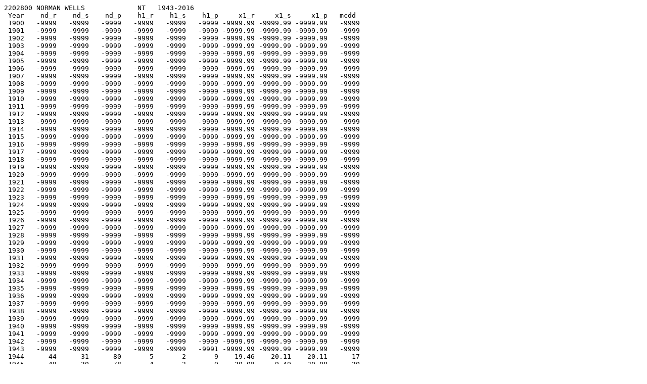

--- FILE ---
content_type: text/plain
request_url: https://scenarios-climatiques.canada.ca/files/indices_datasets/pi_2202800.txt
body_size: 1802
content:
2202800 NORMAN WELLS             NT   1943-2016
 Year    nd_r    nd_s    nd_p    h1_r    h1_s    h1_p     x1_r     x1_s     x1_p   mcdd
 1900   -9999   -9999   -9999   -9999   -9999   -9999 -9999.99 -9999.99 -9999.99   -9999
 1901   -9999   -9999   -9999   -9999   -9999   -9999 -9999.99 -9999.99 -9999.99   -9999
 1902   -9999   -9999   -9999   -9999   -9999   -9999 -9999.99 -9999.99 -9999.99   -9999
 1903   -9999   -9999   -9999   -9999   -9999   -9999 -9999.99 -9999.99 -9999.99   -9999
 1904   -9999   -9999   -9999   -9999   -9999   -9999 -9999.99 -9999.99 -9999.99   -9999
 1905   -9999   -9999   -9999   -9999   -9999   -9999 -9999.99 -9999.99 -9999.99   -9999
 1906   -9999   -9999   -9999   -9999   -9999   -9999 -9999.99 -9999.99 -9999.99   -9999
 1907   -9999   -9999   -9999   -9999   -9999   -9999 -9999.99 -9999.99 -9999.99   -9999
 1908   -9999   -9999   -9999   -9999   -9999   -9999 -9999.99 -9999.99 -9999.99   -9999
 1909   -9999   -9999   -9999   -9999   -9999   -9999 -9999.99 -9999.99 -9999.99   -9999
 1910   -9999   -9999   -9999   -9999   -9999   -9999 -9999.99 -9999.99 -9999.99   -9999
 1911   -9999   -9999   -9999   -9999   -9999   -9999 -9999.99 -9999.99 -9999.99   -9999
 1912   -9999   -9999   -9999   -9999   -9999   -9999 -9999.99 -9999.99 -9999.99   -9999
 1913   -9999   -9999   -9999   -9999   -9999   -9999 -9999.99 -9999.99 -9999.99   -9999
 1914   -9999   -9999   -9999   -9999   -9999   -9999 -9999.99 -9999.99 -9999.99   -9999
 1915   -9999   -9999   -9999   -9999   -9999   -9999 -9999.99 -9999.99 -9999.99   -9999
 1916   -9999   -9999   -9999   -9999   -9999   -9999 -9999.99 -9999.99 -9999.99   -9999
 1917   -9999   -9999   -9999   -9999   -9999   -9999 -9999.99 -9999.99 -9999.99   -9999
 1918   -9999   -9999   -9999   -9999   -9999   -9999 -9999.99 -9999.99 -9999.99   -9999
 1919   -9999   -9999   -9999   -9999   -9999   -9999 -9999.99 -9999.99 -9999.99   -9999
 1920   -9999   -9999   -9999   -9999   -9999   -9999 -9999.99 -9999.99 -9999.99   -9999
 1921   -9999   -9999   -9999   -9999   -9999   -9999 -9999.99 -9999.99 -9999.99   -9999
 1922   -9999   -9999   -9999   -9999   -9999   -9999 -9999.99 -9999.99 -9999.99   -9999
 1923   -9999   -9999   -9999   -9999   -9999   -9999 -9999.99 -9999.99 -9999.99   -9999
 1924   -9999   -9999   -9999   -9999   -9999   -9999 -9999.99 -9999.99 -9999.99   -9999
 1925   -9999   -9999   -9999   -9999   -9999   -9999 -9999.99 -9999.99 -9999.99   -9999
 1926   -9999   -9999   -9999   -9999   -9999   -9999 -9999.99 -9999.99 -9999.99   -9999
 1927   -9999   -9999   -9999   -9999   -9999   -9999 -9999.99 -9999.99 -9999.99   -9999
 1928   -9999   -9999   -9999   -9999   -9999   -9999 -9999.99 -9999.99 -9999.99   -9999
 1929   -9999   -9999   -9999   -9999   -9999   -9999 -9999.99 -9999.99 -9999.99   -9999
 1930   -9999   -9999   -9999   -9999   -9999   -9999 -9999.99 -9999.99 -9999.99   -9999
 1931   -9999   -9999   -9999   -9999   -9999   -9999 -9999.99 -9999.99 -9999.99   -9999
 1932   -9999   -9999   -9999   -9999   -9999   -9999 -9999.99 -9999.99 -9999.99   -9999
 1933   -9999   -9999   -9999   -9999   -9999   -9999 -9999.99 -9999.99 -9999.99   -9999
 1934   -9999   -9999   -9999   -9999   -9999   -9999 -9999.99 -9999.99 -9999.99   -9999
 1935   -9999   -9999   -9999   -9999   -9999   -9999 -9999.99 -9999.99 -9999.99   -9999
 1936   -9999   -9999   -9999   -9999   -9999   -9999 -9999.99 -9999.99 -9999.99   -9999
 1937   -9999   -9999   -9999   -9999   -9999   -9999 -9999.99 -9999.99 -9999.99   -9999
 1938   -9999   -9999   -9999   -9999   -9999   -9999 -9999.99 -9999.99 -9999.99   -9999
 1939   -9999   -9999   -9999   -9999   -9999   -9999 -9999.99 -9999.99 -9999.99   -9999
 1940   -9999   -9999   -9999   -9999   -9999   -9999 -9999.99 -9999.99 -9999.99   -9999
 1941   -9999   -9999   -9999   -9999   -9999   -9999 -9999.99 -9999.99 -9999.99   -9999
 1942   -9999   -9999   -9999   -9999   -9999   -9999 -9999.99 -9999.99 -9999.99   -9999
 1943   -9999   -9999   -9999   -9999   -9999   -9991 -9999.99 -9999.99 -9999.99   -9999
 1944      44      31      80       5       2       9    19.46    20.11    20.11      17
 1945      48      30      78       4       2       9    20.08     9.49    20.08      20
 1946      31      32      68       4       1       6    24.03     7.46    24.03      17
 1947      34      41      74       1       1       1    14.78     8.36    14.78      35
 1948      50      53     105       6       2      14    24.03     8.93    24.03      15
 1949      41      43      76       5       7       9    37.97    13.22    37.97      16
 1950      30      44      77       2       2       3    18.21    13.79    18.21      51
 1951      37      32      79       4       4      12    19.46    20.11    20.11      42
 1952      35      52      73       7       6      14    47.23    14.35    47.23      24
 1953      31      29      60       3       4       8    15.51    10.62    18.31      41
 1954      34      43      80       5       3       9    34.02     9.49    34.02      21
 1955      40      38      76       1       8       9    37.76    26.67    37.76      32
 1956      38      50     102       2       4       8    14.78    23.28    23.28      41
 1957      29      59      76       4       6       5    33.50    11.19    33.50      33
 1958      32      40      79       2       5       7    50.66     8.59    50.66      24
 1959      35      52      77       3       7       7    23.72    18.65    23.72      43
 1960      46      52      97       4       4      11    33.29    18.98    33.29      18
 1961      34      51      83       7       9      14    25.80    19.21    25.80      27
 1962      45      75     123       6      13      10    20.29    16.05    20.29      20
 1963      41      52      89       3       8       6    21.12    15.82    21.12      34
 1964      37      67     101       1       7       6    32.46    16.39    32.46      19
 1965      36      38      76       4       2       8    24.22    16.95    24.22      25
 1966      36      36      72       1       6       5    50.43    17.52    50.43      35
 1967      38      53      79       6       3      12    51.47    12.32    51.47      36
 1968      23      35      58       3       2       3    19.23     9.49    19.23      37
 1969      31      31      59       6       1       9    25.78     6.55    25.78      32
 1970      38      32      88       6       2      10    28.17    23.84    28.17      34
 1971      42      51      84       5       5      10    34.00     9.15    34.00      26
 1972      25      51      74       2       9      11    21.31    32.09    32.09      32
 1973      33      46      72       3       2       5    17.88     7.80    17.88      28
 1974      41      41      93       6       1      11    46.24    12.88    46.24      30
 1975      30      50      67       1       4       4    16.76    13.22    16.76      28
 1976      33      40      69       1       2       6    13.09     7.46    13.09      27
 1977      21      39      59       2       6       5    19.82    14.01    19.82      33
 1978      39      28      78       4       3       8    21.35    11.53    21.35      65
 1979   -9999   -9999   -9999   -9999   -9999   -9999 -9999.99 -9999.99 -9999.99   -9999
 1980      37      25      69       5       4       6    20.63    10.40    20.63      22
 1981      36      29      72       7       0      13    46.13     6.22    46.13      34
 1982      36      40      77       5       6      12    23.39    21.24    23.39      28
 1983      29      51      67       0       3       1    10.33     9.72    10.33      20
 1984      35      33      76       3       0       7    31.96     5.88    31.96      24
 1985      46      51      95       1      10       7    12.68    12.20    13.33      24
 1986      19      52      70       0       6       5    10.94    15.59    15.59      30
 1987      25      46      71       3       5       8    21.96    10.17    21.96      32
 1988      36      49      81       5       3      10    43.79     8.36    52.83      31
 1989      36      49      91       3      10       9    27.57    18.76    27.57      21
 1990      39      54      84       4       4       8    21.76     9.27    21.76      24
 1991      33      53      78       2       5       3    16.66    26.10    29.29      24
 1992      21      55      85       2       7       7    16.25    14.24    16.25      22
 1993      34      56      90       1       3       5    17.47    21.02    21.02      22
 1994      31      54      70       1       5       4    14.62    16.05    16.05      26
 1995      35      45      80       0       6       4     9.92    14.69    14.69      33
 1996      35      56      98       1       7       9    13.19    12.54    18.76      17
 1997      35      55      81       3       7      13    21.55    18.76    21.55      19
 1998      31      37      66       3       9       5    32.16    14.92    32.16      40
 1999      36      44      83       2       7       4    15.43    14.80    15.43      23
 2000      29      44      77       2       0       7    38.08     5.65    38.08      31
 2001      33      54      78       4       5      10    17.37    11.30    17.37      27
 2002      54      41      96       3       4       8    22.16    11.53    22.16      31
 2003      31      48      80       4       5      11    18.70    21.47    21.47      30
 2004      22      47      72       0       6       4    11.15     9.49    12.20      25
 2005      35      57      95       4       7       9    20.12    12.20    20.12      37
 2006      34      55      70       2       7       3    15.02    30.51    30.51      22
 2007      26      39      73       2       2       5    21.35     8.14    21.35      25
 2008      45      44      83       5       7      12    21.14    18.98    21.14      26
 2009      38      38      79       5       1      10    33.59     6.78    33.59      42
 2010      34      36      84       3       3       9    17.47    16.72    17.47      20
 2011      36      71      95       2      11       7    39.30    11.98    39.30      39
 2012   -9999   -9999   -9999   -9999   -9999   -9999 -9999.99 -9999.99 -9999.99   -9999
 2013   -9999   -9999   -9999   -9999   -9999   -9999 -9999.99 -9999.99 -9999.99   -9999
 2014   -9999   -9999   -9999   -9999   -9999   -9999 -9999.99 -9999.99 -9999.99   -9999
 2015   -9999   -9999   -9999   -9999   -9999   -9999 -9999.99 -9999.99 -9999.99   -9999
 2016   -9999   -9999   -9999   -9999   -9999   -9999 -9999.99 -9999.99 -9999.99   -9999
